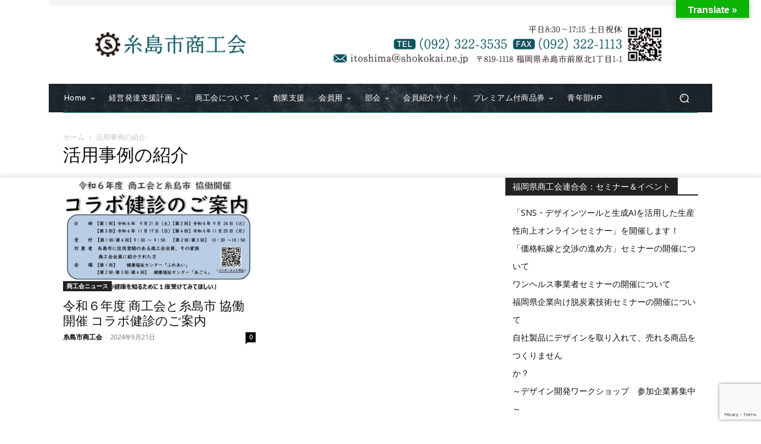

--- FILE ---
content_type: text/html; charset=utf-8
request_url: https://www.google.com/recaptcha/api2/anchor?ar=1&k=6LcbcboUAAAAAFMToBwmo_1H1p0wFCHReXPaHGbQ&co=aHR0cHM6Ly9pc2hva29rYWkubmV0OjQ0Mw..&hl=en&v=N67nZn4AqZkNcbeMu4prBgzg&size=invisible&anchor-ms=20000&execute-ms=30000&cb=tyn2k1t3zkod
body_size: 48558
content:
<!DOCTYPE HTML><html dir="ltr" lang="en"><head><meta http-equiv="Content-Type" content="text/html; charset=UTF-8">
<meta http-equiv="X-UA-Compatible" content="IE=edge">
<title>reCAPTCHA</title>
<style type="text/css">
/* cyrillic-ext */
@font-face {
  font-family: 'Roboto';
  font-style: normal;
  font-weight: 400;
  font-stretch: 100%;
  src: url(//fonts.gstatic.com/s/roboto/v48/KFO7CnqEu92Fr1ME7kSn66aGLdTylUAMa3GUBHMdazTgWw.woff2) format('woff2');
  unicode-range: U+0460-052F, U+1C80-1C8A, U+20B4, U+2DE0-2DFF, U+A640-A69F, U+FE2E-FE2F;
}
/* cyrillic */
@font-face {
  font-family: 'Roboto';
  font-style: normal;
  font-weight: 400;
  font-stretch: 100%;
  src: url(//fonts.gstatic.com/s/roboto/v48/KFO7CnqEu92Fr1ME7kSn66aGLdTylUAMa3iUBHMdazTgWw.woff2) format('woff2');
  unicode-range: U+0301, U+0400-045F, U+0490-0491, U+04B0-04B1, U+2116;
}
/* greek-ext */
@font-face {
  font-family: 'Roboto';
  font-style: normal;
  font-weight: 400;
  font-stretch: 100%;
  src: url(//fonts.gstatic.com/s/roboto/v48/KFO7CnqEu92Fr1ME7kSn66aGLdTylUAMa3CUBHMdazTgWw.woff2) format('woff2');
  unicode-range: U+1F00-1FFF;
}
/* greek */
@font-face {
  font-family: 'Roboto';
  font-style: normal;
  font-weight: 400;
  font-stretch: 100%;
  src: url(//fonts.gstatic.com/s/roboto/v48/KFO7CnqEu92Fr1ME7kSn66aGLdTylUAMa3-UBHMdazTgWw.woff2) format('woff2');
  unicode-range: U+0370-0377, U+037A-037F, U+0384-038A, U+038C, U+038E-03A1, U+03A3-03FF;
}
/* math */
@font-face {
  font-family: 'Roboto';
  font-style: normal;
  font-weight: 400;
  font-stretch: 100%;
  src: url(//fonts.gstatic.com/s/roboto/v48/KFO7CnqEu92Fr1ME7kSn66aGLdTylUAMawCUBHMdazTgWw.woff2) format('woff2');
  unicode-range: U+0302-0303, U+0305, U+0307-0308, U+0310, U+0312, U+0315, U+031A, U+0326-0327, U+032C, U+032F-0330, U+0332-0333, U+0338, U+033A, U+0346, U+034D, U+0391-03A1, U+03A3-03A9, U+03B1-03C9, U+03D1, U+03D5-03D6, U+03F0-03F1, U+03F4-03F5, U+2016-2017, U+2034-2038, U+203C, U+2040, U+2043, U+2047, U+2050, U+2057, U+205F, U+2070-2071, U+2074-208E, U+2090-209C, U+20D0-20DC, U+20E1, U+20E5-20EF, U+2100-2112, U+2114-2115, U+2117-2121, U+2123-214F, U+2190, U+2192, U+2194-21AE, U+21B0-21E5, U+21F1-21F2, U+21F4-2211, U+2213-2214, U+2216-22FF, U+2308-230B, U+2310, U+2319, U+231C-2321, U+2336-237A, U+237C, U+2395, U+239B-23B7, U+23D0, U+23DC-23E1, U+2474-2475, U+25AF, U+25B3, U+25B7, U+25BD, U+25C1, U+25CA, U+25CC, U+25FB, U+266D-266F, U+27C0-27FF, U+2900-2AFF, U+2B0E-2B11, U+2B30-2B4C, U+2BFE, U+3030, U+FF5B, U+FF5D, U+1D400-1D7FF, U+1EE00-1EEFF;
}
/* symbols */
@font-face {
  font-family: 'Roboto';
  font-style: normal;
  font-weight: 400;
  font-stretch: 100%;
  src: url(//fonts.gstatic.com/s/roboto/v48/KFO7CnqEu92Fr1ME7kSn66aGLdTylUAMaxKUBHMdazTgWw.woff2) format('woff2');
  unicode-range: U+0001-000C, U+000E-001F, U+007F-009F, U+20DD-20E0, U+20E2-20E4, U+2150-218F, U+2190, U+2192, U+2194-2199, U+21AF, U+21E6-21F0, U+21F3, U+2218-2219, U+2299, U+22C4-22C6, U+2300-243F, U+2440-244A, U+2460-24FF, U+25A0-27BF, U+2800-28FF, U+2921-2922, U+2981, U+29BF, U+29EB, U+2B00-2BFF, U+4DC0-4DFF, U+FFF9-FFFB, U+10140-1018E, U+10190-1019C, U+101A0, U+101D0-101FD, U+102E0-102FB, U+10E60-10E7E, U+1D2C0-1D2D3, U+1D2E0-1D37F, U+1F000-1F0FF, U+1F100-1F1AD, U+1F1E6-1F1FF, U+1F30D-1F30F, U+1F315, U+1F31C, U+1F31E, U+1F320-1F32C, U+1F336, U+1F378, U+1F37D, U+1F382, U+1F393-1F39F, U+1F3A7-1F3A8, U+1F3AC-1F3AF, U+1F3C2, U+1F3C4-1F3C6, U+1F3CA-1F3CE, U+1F3D4-1F3E0, U+1F3ED, U+1F3F1-1F3F3, U+1F3F5-1F3F7, U+1F408, U+1F415, U+1F41F, U+1F426, U+1F43F, U+1F441-1F442, U+1F444, U+1F446-1F449, U+1F44C-1F44E, U+1F453, U+1F46A, U+1F47D, U+1F4A3, U+1F4B0, U+1F4B3, U+1F4B9, U+1F4BB, U+1F4BF, U+1F4C8-1F4CB, U+1F4D6, U+1F4DA, U+1F4DF, U+1F4E3-1F4E6, U+1F4EA-1F4ED, U+1F4F7, U+1F4F9-1F4FB, U+1F4FD-1F4FE, U+1F503, U+1F507-1F50B, U+1F50D, U+1F512-1F513, U+1F53E-1F54A, U+1F54F-1F5FA, U+1F610, U+1F650-1F67F, U+1F687, U+1F68D, U+1F691, U+1F694, U+1F698, U+1F6AD, U+1F6B2, U+1F6B9-1F6BA, U+1F6BC, U+1F6C6-1F6CF, U+1F6D3-1F6D7, U+1F6E0-1F6EA, U+1F6F0-1F6F3, U+1F6F7-1F6FC, U+1F700-1F7FF, U+1F800-1F80B, U+1F810-1F847, U+1F850-1F859, U+1F860-1F887, U+1F890-1F8AD, U+1F8B0-1F8BB, U+1F8C0-1F8C1, U+1F900-1F90B, U+1F93B, U+1F946, U+1F984, U+1F996, U+1F9E9, U+1FA00-1FA6F, U+1FA70-1FA7C, U+1FA80-1FA89, U+1FA8F-1FAC6, U+1FACE-1FADC, U+1FADF-1FAE9, U+1FAF0-1FAF8, U+1FB00-1FBFF;
}
/* vietnamese */
@font-face {
  font-family: 'Roboto';
  font-style: normal;
  font-weight: 400;
  font-stretch: 100%;
  src: url(//fonts.gstatic.com/s/roboto/v48/KFO7CnqEu92Fr1ME7kSn66aGLdTylUAMa3OUBHMdazTgWw.woff2) format('woff2');
  unicode-range: U+0102-0103, U+0110-0111, U+0128-0129, U+0168-0169, U+01A0-01A1, U+01AF-01B0, U+0300-0301, U+0303-0304, U+0308-0309, U+0323, U+0329, U+1EA0-1EF9, U+20AB;
}
/* latin-ext */
@font-face {
  font-family: 'Roboto';
  font-style: normal;
  font-weight: 400;
  font-stretch: 100%;
  src: url(//fonts.gstatic.com/s/roboto/v48/KFO7CnqEu92Fr1ME7kSn66aGLdTylUAMa3KUBHMdazTgWw.woff2) format('woff2');
  unicode-range: U+0100-02BA, U+02BD-02C5, U+02C7-02CC, U+02CE-02D7, U+02DD-02FF, U+0304, U+0308, U+0329, U+1D00-1DBF, U+1E00-1E9F, U+1EF2-1EFF, U+2020, U+20A0-20AB, U+20AD-20C0, U+2113, U+2C60-2C7F, U+A720-A7FF;
}
/* latin */
@font-face {
  font-family: 'Roboto';
  font-style: normal;
  font-weight: 400;
  font-stretch: 100%;
  src: url(//fonts.gstatic.com/s/roboto/v48/KFO7CnqEu92Fr1ME7kSn66aGLdTylUAMa3yUBHMdazQ.woff2) format('woff2');
  unicode-range: U+0000-00FF, U+0131, U+0152-0153, U+02BB-02BC, U+02C6, U+02DA, U+02DC, U+0304, U+0308, U+0329, U+2000-206F, U+20AC, U+2122, U+2191, U+2193, U+2212, U+2215, U+FEFF, U+FFFD;
}
/* cyrillic-ext */
@font-face {
  font-family: 'Roboto';
  font-style: normal;
  font-weight: 500;
  font-stretch: 100%;
  src: url(//fonts.gstatic.com/s/roboto/v48/KFO7CnqEu92Fr1ME7kSn66aGLdTylUAMa3GUBHMdazTgWw.woff2) format('woff2');
  unicode-range: U+0460-052F, U+1C80-1C8A, U+20B4, U+2DE0-2DFF, U+A640-A69F, U+FE2E-FE2F;
}
/* cyrillic */
@font-face {
  font-family: 'Roboto';
  font-style: normal;
  font-weight: 500;
  font-stretch: 100%;
  src: url(//fonts.gstatic.com/s/roboto/v48/KFO7CnqEu92Fr1ME7kSn66aGLdTylUAMa3iUBHMdazTgWw.woff2) format('woff2');
  unicode-range: U+0301, U+0400-045F, U+0490-0491, U+04B0-04B1, U+2116;
}
/* greek-ext */
@font-face {
  font-family: 'Roboto';
  font-style: normal;
  font-weight: 500;
  font-stretch: 100%;
  src: url(//fonts.gstatic.com/s/roboto/v48/KFO7CnqEu92Fr1ME7kSn66aGLdTylUAMa3CUBHMdazTgWw.woff2) format('woff2');
  unicode-range: U+1F00-1FFF;
}
/* greek */
@font-face {
  font-family: 'Roboto';
  font-style: normal;
  font-weight: 500;
  font-stretch: 100%;
  src: url(//fonts.gstatic.com/s/roboto/v48/KFO7CnqEu92Fr1ME7kSn66aGLdTylUAMa3-UBHMdazTgWw.woff2) format('woff2');
  unicode-range: U+0370-0377, U+037A-037F, U+0384-038A, U+038C, U+038E-03A1, U+03A3-03FF;
}
/* math */
@font-face {
  font-family: 'Roboto';
  font-style: normal;
  font-weight: 500;
  font-stretch: 100%;
  src: url(//fonts.gstatic.com/s/roboto/v48/KFO7CnqEu92Fr1ME7kSn66aGLdTylUAMawCUBHMdazTgWw.woff2) format('woff2');
  unicode-range: U+0302-0303, U+0305, U+0307-0308, U+0310, U+0312, U+0315, U+031A, U+0326-0327, U+032C, U+032F-0330, U+0332-0333, U+0338, U+033A, U+0346, U+034D, U+0391-03A1, U+03A3-03A9, U+03B1-03C9, U+03D1, U+03D5-03D6, U+03F0-03F1, U+03F4-03F5, U+2016-2017, U+2034-2038, U+203C, U+2040, U+2043, U+2047, U+2050, U+2057, U+205F, U+2070-2071, U+2074-208E, U+2090-209C, U+20D0-20DC, U+20E1, U+20E5-20EF, U+2100-2112, U+2114-2115, U+2117-2121, U+2123-214F, U+2190, U+2192, U+2194-21AE, U+21B0-21E5, U+21F1-21F2, U+21F4-2211, U+2213-2214, U+2216-22FF, U+2308-230B, U+2310, U+2319, U+231C-2321, U+2336-237A, U+237C, U+2395, U+239B-23B7, U+23D0, U+23DC-23E1, U+2474-2475, U+25AF, U+25B3, U+25B7, U+25BD, U+25C1, U+25CA, U+25CC, U+25FB, U+266D-266F, U+27C0-27FF, U+2900-2AFF, U+2B0E-2B11, U+2B30-2B4C, U+2BFE, U+3030, U+FF5B, U+FF5D, U+1D400-1D7FF, U+1EE00-1EEFF;
}
/* symbols */
@font-face {
  font-family: 'Roboto';
  font-style: normal;
  font-weight: 500;
  font-stretch: 100%;
  src: url(//fonts.gstatic.com/s/roboto/v48/KFO7CnqEu92Fr1ME7kSn66aGLdTylUAMaxKUBHMdazTgWw.woff2) format('woff2');
  unicode-range: U+0001-000C, U+000E-001F, U+007F-009F, U+20DD-20E0, U+20E2-20E4, U+2150-218F, U+2190, U+2192, U+2194-2199, U+21AF, U+21E6-21F0, U+21F3, U+2218-2219, U+2299, U+22C4-22C6, U+2300-243F, U+2440-244A, U+2460-24FF, U+25A0-27BF, U+2800-28FF, U+2921-2922, U+2981, U+29BF, U+29EB, U+2B00-2BFF, U+4DC0-4DFF, U+FFF9-FFFB, U+10140-1018E, U+10190-1019C, U+101A0, U+101D0-101FD, U+102E0-102FB, U+10E60-10E7E, U+1D2C0-1D2D3, U+1D2E0-1D37F, U+1F000-1F0FF, U+1F100-1F1AD, U+1F1E6-1F1FF, U+1F30D-1F30F, U+1F315, U+1F31C, U+1F31E, U+1F320-1F32C, U+1F336, U+1F378, U+1F37D, U+1F382, U+1F393-1F39F, U+1F3A7-1F3A8, U+1F3AC-1F3AF, U+1F3C2, U+1F3C4-1F3C6, U+1F3CA-1F3CE, U+1F3D4-1F3E0, U+1F3ED, U+1F3F1-1F3F3, U+1F3F5-1F3F7, U+1F408, U+1F415, U+1F41F, U+1F426, U+1F43F, U+1F441-1F442, U+1F444, U+1F446-1F449, U+1F44C-1F44E, U+1F453, U+1F46A, U+1F47D, U+1F4A3, U+1F4B0, U+1F4B3, U+1F4B9, U+1F4BB, U+1F4BF, U+1F4C8-1F4CB, U+1F4D6, U+1F4DA, U+1F4DF, U+1F4E3-1F4E6, U+1F4EA-1F4ED, U+1F4F7, U+1F4F9-1F4FB, U+1F4FD-1F4FE, U+1F503, U+1F507-1F50B, U+1F50D, U+1F512-1F513, U+1F53E-1F54A, U+1F54F-1F5FA, U+1F610, U+1F650-1F67F, U+1F687, U+1F68D, U+1F691, U+1F694, U+1F698, U+1F6AD, U+1F6B2, U+1F6B9-1F6BA, U+1F6BC, U+1F6C6-1F6CF, U+1F6D3-1F6D7, U+1F6E0-1F6EA, U+1F6F0-1F6F3, U+1F6F7-1F6FC, U+1F700-1F7FF, U+1F800-1F80B, U+1F810-1F847, U+1F850-1F859, U+1F860-1F887, U+1F890-1F8AD, U+1F8B0-1F8BB, U+1F8C0-1F8C1, U+1F900-1F90B, U+1F93B, U+1F946, U+1F984, U+1F996, U+1F9E9, U+1FA00-1FA6F, U+1FA70-1FA7C, U+1FA80-1FA89, U+1FA8F-1FAC6, U+1FACE-1FADC, U+1FADF-1FAE9, U+1FAF0-1FAF8, U+1FB00-1FBFF;
}
/* vietnamese */
@font-face {
  font-family: 'Roboto';
  font-style: normal;
  font-weight: 500;
  font-stretch: 100%;
  src: url(//fonts.gstatic.com/s/roboto/v48/KFO7CnqEu92Fr1ME7kSn66aGLdTylUAMa3OUBHMdazTgWw.woff2) format('woff2');
  unicode-range: U+0102-0103, U+0110-0111, U+0128-0129, U+0168-0169, U+01A0-01A1, U+01AF-01B0, U+0300-0301, U+0303-0304, U+0308-0309, U+0323, U+0329, U+1EA0-1EF9, U+20AB;
}
/* latin-ext */
@font-face {
  font-family: 'Roboto';
  font-style: normal;
  font-weight: 500;
  font-stretch: 100%;
  src: url(//fonts.gstatic.com/s/roboto/v48/KFO7CnqEu92Fr1ME7kSn66aGLdTylUAMa3KUBHMdazTgWw.woff2) format('woff2');
  unicode-range: U+0100-02BA, U+02BD-02C5, U+02C7-02CC, U+02CE-02D7, U+02DD-02FF, U+0304, U+0308, U+0329, U+1D00-1DBF, U+1E00-1E9F, U+1EF2-1EFF, U+2020, U+20A0-20AB, U+20AD-20C0, U+2113, U+2C60-2C7F, U+A720-A7FF;
}
/* latin */
@font-face {
  font-family: 'Roboto';
  font-style: normal;
  font-weight: 500;
  font-stretch: 100%;
  src: url(//fonts.gstatic.com/s/roboto/v48/KFO7CnqEu92Fr1ME7kSn66aGLdTylUAMa3yUBHMdazQ.woff2) format('woff2');
  unicode-range: U+0000-00FF, U+0131, U+0152-0153, U+02BB-02BC, U+02C6, U+02DA, U+02DC, U+0304, U+0308, U+0329, U+2000-206F, U+20AC, U+2122, U+2191, U+2193, U+2212, U+2215, U+FEFF, U+FFFD;
}
/* cyrillic-ext */
@font-face {
  font-family: 'Roboto';
  font-style: normal;
  font-weight: 900;
  font-stretch: 100%;
  src: url(//fonts.gstatic.com/s/roboto/v48/KFO7CnqEu92Fr1ME7kSn66aGLdTylUAMa3GUBHMdazTgWw.woff2) format('woff2');
  unicode-range: U+0460-052F, U+1C80-1C8A, U+20B4, U+2DE0-2DFF, U+A640-A69F, U+FE2E-FE2F;
}
/* cyrillic */
@font-face {
  font-family: 'Roboto';
  font-style: normal;
  font-weight: 900;
  font-stretch: 100%;
  src: url(//fonts.gstatic.com/s/roboto/v48/KFO7CnqEu92Fr1ME7kSn66aGLdTylUAMa3iUBHMdazTgWw.woff2) format('woff2');
  unicode-range: U+0301, U+0400-045F, U+0490-0491, U+04B0-04B1, U+2116;
}
/* greek-ext */
@font-face {
  font-family: 'Roboto';
  font-style: normal;
  font-weight: 900;
  font-stretch: 100%;
  src: url(//fonts.gstatic.com/s/roboto/v48/KFO7CnqEu92Fr1ME7kSn66aGLdTylUAMa3CUBHMdazTgWw.woff2) format('woff2');
  unicode-range: U+1F00-1FFF;
}
/* greek */
@font-face {
  font-family: 'Roboto';
  font-style: normal;
  font-weight: 900;
  font-stretch: 100%;
  src: url(//fonts.gstatic.com/s/roboto/v48/KFO7CnqEu92Fr1ME7kSn66aGLdTylUAMa3-UBHMdazTgWw.woff2) format('woff2');
  unicode-range: U+0370-0377, U+037A-037F, U+0384-038A, U+038C, U+038E-03A1, U+03A3-03FF;
}
/* math */
@font-face {
  font-family: 'Roboto';
  font-style: normal;
  font-weight: 900;
  font-stretch: 100%;
  src: url(//fonts.gstatic.com/s/roboto/v48/KFO7CnqEu92Fr1ME7kSn66aGLdTylUAMawCUBHMdazTgWw.woff2) format('woff2');
  unicode-range: U+0302-0303, U+0305, U+0307-0308, U+0310, U+0312, U+0315, U+031A, U+0326-0327, U+032C, U+032F-0330, U+0332-0333, U+0338, U+033A, U+0346, U+034D, U+0391-03A1, U+03A3-03A9, U+03B1-03C9, U+03D1, U+03D5-03D6, U+03F0-03F1, U+03F4-03F5, U+2016-2017, U+2034-2038, U+203C, U+2040, U+2043, U+2047, U+2050, U+2057, U+205F, U+2070-2071, U+2074-208E, U+2090-209C, U+20D0-20DC, U+20E1, U+20E5-20EF, U+2100-2112, U+2114-2115, U+2117-2121, U+2123-214F, U+2190, U+2192, U+2194-21AE, U+21B0-21E5, U+21F1-21F2, U+21F4-2211, U+2213-2214, U+2216-22FF, U+2308-230B, U+2310, U+2319, U+231C-2321, U+2336-237A, U+237C, U+2395, U+239B-23B7, U+23D0, U+23DC-23E1, U+2474-2475, U+25AF, U+25B3, U+25B7, U+25BD, U+25C1, U+25CA, U+25CC, U+25FB, U+266D-266F, U+27C0-27FF, U+2900-2AFF, U+2B0E-2B11, U+2B30-2B4C, U+2BFE, U+3030, U+FF5B, U+FF5D, U+1D400-1D7FF, U+1EE00-1EEFF;
}
/* symbols */
@font-face {
  font-family: 'Roboto';
  font-style: normal;
  font-weight: 900;
  font-stretch: 100%;
  src: url(//fonts.gstatic.com/s/roboto/v48/KFO7CnqEu92Fr1ME7kSn66aGLdTylUAMaxKUBHMdazTgWw.woff2) format('woff2');
  unicode-range: U+0001-000C, U+000E-001F, U+007F-009F, U+20DD-20E0, U+20E2-20E4, U+2150-218F, U+2190, U+2192, U+2194-2199, U+21AF, U+21E6-21F0, U+21F3, U+2218-2219, U+2299, U+22C4-22C6, U+2300-243F, U+2440-244A, U+2460-24FF, U+25A0-27BF, U+2800-28FF, U+2921-2922, U+2981, U+29BF, U+29EB, U+2B00-2BFF, U+4DC0-4DFF, U+FFF9-FFFB, U+10140-1018E, U+10190-1019C, U+101A0, U+101D0-101FD, U+102E0-102FB, U+10E60-10E7E, U+1D2C0-1D2D3, U+1D2E0-1D37F, U+1F000-1F0FF, U+1F100-1F1AD, U+1F1E6-1F1FF, U+1F30D-1F30F, U+1F315, U+1F31C, U+1F31E, U+1F320-1F32C, U+1F336, U+1F378, U+1F37D, U+1F382, U+1F393-1F39F, U+1F3A7-1F3A8, U+1F3AC-1F3AF, U+1F3C2, U+1F3C4-1F3C6, U+1F3CA-1F3CE, U+1F3D4-1F3E0, U+1F3ED, U+1F3F1-1F3F3, U+1F3F5-1F3F7, U+1F408, U+1F415, U+1F41F, U+1F426, U+1F43F, U+1F441-1F442, U+1F444, U+1F446-1F449, U+1F44C-1F44E, U+1F453, U+1F46A, U+1F47D, U+1F4A3, U+1F4B0, U+1F4B3, U+1F4B9, U+1F4BB, U+1F4BF, U+1F4C8-1F4CB, U+1F4D6, U+1F4DA, U+1F4DF, U+1F4E3-1F4E6, U+1F4EA-1F4ED, U+1F4F7, U+1F4F9-1F4FB, U+1F4FD-1F4FE, U+1F503, U+1F507-1F50B, U+1F50D, U+1F512-1F513, U+1F53E-1F54A, U+1F54F-1F5FA, U+1F610, U+1F650-1F67F, U+1F687, U+1F68D, U+1F691, U+1F694, U+1F698, U+1F6AD, U+1F6B2, U+1F6B9-1F6BA, U+1F6BC, U+1F6C6-1F6CF, U+1F6D3-1F6D7, U+1F6E0-1F6EA, U+1F6F0-1F6F3, U+1F6F7-1F6FC, U+1F700-1F7FF, U+1F800-1F80B, U+1F810-1F847, U+1F850-1F859, U+1F860-1F887, U+1F890-1F8AD, U+1F8B0-1F8BB, U+1F8C0-1F8C1, U+1F900-1F90B, U+1F93B, U+1F946, U+1F984, U+1F996, U+1F9E9, U+1FA00-1FA6F, U+1FA70-1FA7C, U+1FA80-1FA89, U+1FA8F-1FAC6, U+1FACE-1FADC, U+1FADF-1FAE9, U+1FAF0-1FAF8, U+1FB00-1FBFF;
}
/* vietnamese */
@font-face {
  font-family: 'Roboto';
  font-style: normal;
  font-weight: 900;
  font-stretch: 100%;
  src: url(//fonts.gstatic.com/s/roboto/v48/KFO7CnqEu92Fr1ME7kSn66aGLdTylUAMa3OUBHMdazTgWw.woff2) format('woff2');
  unicode-range: U+0102-0103, U+0110-0111, U+0128-0129, U+0168-0169, U+01A0-01A1, U+01AF-01B0, U+0300-0301, U+0303-0304, U+0308-0309, U+0323, U+0329, U+1EA0-1EF9, U+20AB;
}
/* latin-ext */
@font-face {
  font-family: 'Roboto';
  font-style: normal;
  font-weight: 900;
  font-stretch: 100%;
  src: url(//fonts.gstatic.com/s/roboto/v48/KFO7CnqEu92Fr1ME7kSn66aGLdTylUAMa3KUBHMdazTgWw.woff2) format('woff2');
  unicode-range: U+0100-02BA, U+02BD-02C5, U+02C7-02CC, U+02CE-02D7, U+02DD-02FF, U+0304, U+0308, U+0329, U+1D00-1DBF, U+1E00-1E9F, U+1EF2-1EFF, U+2020, U+20A0-20AB, U+20AD-20C0, U+2113, U+2C60-2C7F, U+A720-A7FF;
}
/* latin */
@font-face {
  font-family: 'Roboto';
  font-style: normal;
  font-weight: 900;
  font-stretch: 100%;
  src: url(//fonts.gstatic.com/s/roboto/v48/KFO7CnqEu92Fr1ME7kSn66aGLdTylUAMa3yUBHMdazQ.woff2) format('woff2');
  unicode-range: U+0000-00FF, U+0131, U+0152-0153, U+02BB-02BC, U+02C6, U+02DA, U+02DC, U+0304, U+0308, U+0329, U+2000-206F, U+20AC, U+2122, U+2191, U+2193, U+2212, U+2215, U+FEFF, U+FFFD;
}

</style>
<link rel="stylesheet" type="text/css" href="https://www.gstatic.com/recaptcha/releases/N67nZn4AqZkNcbeMu4prBgzg/styles__ltr.css">
<script nonce="LSC2Hf82lH8GLboi2fzxOw" type="text/javascript">window['__recaptcha_api'] = 'https://www.google.com/recaptcha/api2/';</script>
<script type="text/javascript" src="https://www.gstatic.com/recaptcha/releases/N67nZn4AqZkNcbeMu4prBgzg/recaptcha__en.js" nonce="LSC2Hf82lH8GLboi2fzxOw">
      
    </script></head>
<body><div id="rc-anchor-alert" class="rc-anchor-alert"></div>
<input type="hidden" id="recaptcha-token" value="[base64]">
<script type="text/javascript" nonce="LSC2Hf82lH8GLboi2fzxOw">
      recaptcha.anchor.Main.init("[\x22ainput\x22,[\x22bgdata\x22,\x22\x22,\[base64]/[base64]/[base64]/[base64]/[base64]/UltsKytdPUU6KEU8MjA0OD9SW2wrK109RT4+NnwxOTI6KChFJjY0NTEyKT09NTUyOTYmJk0rMTxjLmxlbmd0aCYmKGMuY2hhckNvZGVBdChNKzEpJjY0NTEyKT09NTYzMjA/[base64]/[base64]/[base64]/[base64]/[base64]/[base64]/[base64]\x22,\[base64]\\u003d\x22,\[base64]/[base64]/ChsKjTMOrwr/DqkVwA8KGw4rCvsOuUAzDqMOqUMOTw5zDjMK4A8OgSsOSwo/DkW0Pw6sewqnDrmttTsKRQxJ0w7zCiwfCucOHQMO/XcOvw7fCt8OLRMKRwo/DnMOnwoVdZkMDwpPCisK7w49KfsOWScKDwolXScK1wqFaw6jCqcOwc8O2w57DsMKzLkTDmg/DnsKew7jCvcKLQUtwBMOGRsOrwqQOwpQwLUMkBApywqzCh13CkcK5cSjDo0vClH4yVHXDnj4FC8KQWMOFEEHCt0vDsMKYwo9lwrMGFATCtsK+w7ADDFjCphLDuEpTJMO/w7/[base64]/T8OVC0LCq8Oqwp01MMKiMz4gw5/[base64]/ChcOrcQ/CgRVaw4fDuMOLwoDCu8KLbiPDj3LDqcOcwpIzZi7CscOzwrDCk8KSOsKTw7MZOEbDukVBBz/DlsOBFxjDpkPDuDJswo1FbA/Dp38Dw6LDmDF9woLCrsOzw4bClDjDnsKTw6FlwprDjsOZw4c8w5dpwpPDmhfCkcOMP1YlacKKCFEIG8OTwrzCo8OZw5PDmsKvw4LCgsO+Qm7DpMKbwprDtcOsGmguw5lYGwhAIsOCMsOYGMKWwrJMw7A/[base64]/[base64]/DsEs2w7lsw4FHwo3CqWUrK3JHwqt3w4rCk8K6RUYCdsOQw74WMUZiwoV6w7AlD3oYworCiEDDgXA8ccOUZS/CvMOTJHBXFH/DhcO/wonCuQgCeMO0w5rCghtoJ3zDiSzDjUgLwp9NLMK3w6rCqcK+Lxoiw6nChifCiDBawp8Nw43CnF48WDsNwrrCs8KWJMKuHRHCtXjDqMKkwoLDimhtWcKeQFbDtCjCnMOfwoFqaR/CvcK9bTI7LSHDscO7wq83w6fDmcOlw4fCk8O/wo/CtQXCo2sLBndNw7jCjcOvKxjDpcOSwqdIwrXDocKUwq/[base64]/Cm8OWw5jCjSXDsld/csOPOX3DvlTCtcKJw75AcsKuVTcARMKdw5XCkQfDg8K8K8KHw6LCrMK+wq0fcAnCrUzDoSg/w4p7wrzDncKmw47CtcKsw7bDoSZoEsKoYxchbkjCunIuwrfCpk3ClAjDmMKjwpQ3wpo2HMKdJ8OmRsKswqp/UjjDuMKSw6dtasOvXxTClMK3wr/DkcOucTLCgSJRKsKLwrrCqU3Cqi/CtCPCnMOaEMONw5VlesOZSgxeEsOqw7PDkcKgwqJ1S1PDscOAw5DChUDDoRzDolkXfcOUfcOAwpLCmsOFwp/DkA/[base64]/[base64]/w4TCkz/CgzfDqEpkYwzDnynCkhXCnMOmM8KAW1U9CWnCgcOKHVzDssOIw5PDucOXIG0ZwpfDiBDDrcKEw61Nw4RpA8KvEsOidcK/PizDr27CvMOtZnFhw6xXwrZ0wp/Dr2M5YEEcEsOswqthQSHDh8K8XMKnFcKzw7BCw4vDkGnCnFvCqQXDhsKHAcKjGFJLIy5YVcK6DsOkB8OiZFkHw7LDtWnDq8O8TcOVwpHCkMOFwo9ISsKJwqjCuy7CisKOwqDCsglVwo5dw7XCg8KCw73Ck3/Dtzs7w6TCp8KewoEKwofCtSJPwrHClHx3M8OuLsOxw7FFw59Tw7rCsMO/NQFcw5JRw57CrXrCgFbDpVDDhV8fw4JwTsOFWH3DrBIeP15QR8OOwrLCnxdnw6PDisOgw7TDqABFJ3kJw6XDsGjDjls/[base64]/Do8KMTsKmwrDDqyTDrxnCiwM0w5PCkSbDphrDp8KPfVY+wojDvhrDiinCscKtS24xXcOow7ltDkjDt8KUw6DCv8KYU8OUwoYoQj49RyzCvTPCucOJEMKJaXHCs3NcbcK5wo1lw4p/wrvCosOHwqbCgMK7R8OaPTLDg8OYw4rCvV18w6hrWMKawqJhVcO6LnXDp1TCv3YADsK4f3fDpMKywpTCvjXDuwfCtsKuQHRxwpTCh3zDm1/Cr2N1LMKQG8KqDUXDpcKswrDDosOgVQ7CmU0WIMOUM8OpwrFyw7zCscO3HsKfwrPCvwPCsljClEVLfsKPTwsGw47CmlNYdcKlwr7Dj13Dmxo+wpVuwpsjAWLCkm7DghLDqA3DngHDlhnDscOgwpUcw6hZwobCgkhswphxwqjCmn/[base64]/CoV46wph5w6RUHMKXCHN7RC9ew5l7wr/DkCMAS8KeHsKoKMOtw6nCm8KKHzzCmcKpK8K2P8Kfwoc9w51twrzCjsOzw5xRwqDDoMONwpVywqfCsE/Clghdw4cewqcEw4/CkxRyfcK5w4/DpcO2el4nQMKtw5Ukw7vCi1ljwpnDh8Ovwr3Cg8KZwqvCjcKOPcKGwoxFwrgjwoN4w5nCsy4Ow4jCrlnDqBHDv0hfQcOGw4oew6g9CMOewq7CocKfXRHDpjkyX17CqcOXFsKRwoPDsT7CmHoOJMKhw51bw5xsDCs/w6/[base64]/Di8OTbxxiDmgNw7xEAj3Dn8KcAsOswp7CvFTDisKDwrzDgcKXwrLDtgTCgcOuekHDmsKfwoLDlcK8w5LDicODNi/CrlHDi8Osw6XCvMOTBcKww43DqGI6IRg+dsOOdglWJcOuBcORLkJpwr7CqcOkSsKtfkJuwpjDoxUIwogdGMOvwpvCqnMJw4UIEcKJw5nCrMOBwpbCqsK1C8KaeS5MSwPDpsO1w4I6woFvaHdww6TDtljDsMKrw5XCj8Oqwr/CpMO5wpYNasOfYxvCu2DDmcOFwppOG8KnP2rChCvCgMO7w5XDjsKPcxjCiMKpNyXCo3wrCsOSwovDjcOQw44oFxRbZmvCmcKdw7sSfsKmPAnDqMK6MUHCjsO0w7NEFsKFEcKORsKDPMKzwplCw4rCkF4BwoNjw77DmhpiwoTCsHg/wqvDqV9mJ8OTwqpQw4nDl3LCum9MwrzCicORwq3CvsOdwqUHADd+AVrDsx1/b8KXW0DDrcKbewl2fsOEwro/[base64]/DmVdPZRsYKRtmwqXDixBYUgp6TcO7w60Mw7PDlsOPR8ORw6JfAMKtTcK+dngtw5zDnyfCqcK6wrrCnSrDqwrCsW1IPRxwfjRsCsKSw6dDw4xQKWBSw6LCrxwcw6vDmEM0woYFehXCgEQDwp7CqcKVw79dTk/[base64]/ZTvDkULDucOgwpTDpQDDl1rCqMOzwqlpOBHCl2ozwq5cw4d7w5xbLcOTCFx5w7/Cn8Krw7zCsCfDkVjChnjCrULCpxxze8OVAVdgDMKuwobDtw0Vw6zDvQjDhcONBsKNL0fDtcOnw7nCsynDoUUFw7zCs1pTTklWwoRnEsO1OMKqw6nCnT/[base64]/wqfClcORwo8cGxLCrncVw7fCgMKFWwFgw7xdw5h9w7bCk8KJw6/DqsORYi9BwrkxwqQcaSfCj8Kaw4Uywo1Nwrd9SxzCsMK6NSIfODbCqsK3AcOmwrLDoMO6ccKew6Y2P8OkwohLwrnDvsOpdD5JwoEFwoJzwqMMwrjDsMK4YMOlwoVCKlPCojY/wpMwSRZZwqoPw7bCt8OFwqjCk8ODw6QFwrB1KnPDnsOTwpfDuGrCt8O9TMKowrjCkMKxCMOKMcOqQnfDjMKxbynDksKvHsOzUEnCkcOwQsOEw5t1XsKcw7rCqFZDwrcgZjYdwofDnnzDk8ODwqjDhcKBCCRyw7vDjsOdwqbCo2HCmChawq8uTMOibsKPwo/CusKswoHCowDClMOjb8K+AcKUwobDvmVIQWRwR8KmccKdD8KNw7rCmMO1w6ktw7xKw4/CulQKwqvCgxjCln/Cuh3CoF4hwqDDosKyL8OHwqVjN0Q+wrXCtsKnJXnCkTNDwpUNwrRMGMKzZBATTMKzaVzDiB19wokNwo7DhcOac8KYZMO8wo5fw47ChcOnT8KrasKuacK7Fno5wrrCj8K7KgnCnU3Dp8KbcwYAfBYkXgnCmsOOKMOlw55aCMK/wp5HGF/Cii3CsXjDn37CscO3CBTDssOdAMKOw68Da8KIfSPCmMK5axEfRMO/MCpmwpdxWMKhVxPDuMOMw67CoCVjfsKRfUhgwpArw7PDkMOTUMKnRsOdw4NZwpHDiMKqw6TDvHQtAMOwwoFPwr/DsnwPw4LDjwzCq8KEwpshwqfDmhbCrCBhw55tVcKtw7XCiWjDk8KiwrLDmsOZw61PNsOAwpBjDsK4UsO2T8KEwr7Dlytlw6F2dUAsEU4SZwjDtsOgAQfDrsO0S8K4w4bCnw/[base64]/Dg17Du8OcXCtBwrhUYVcZw77DncO4w7N8wqw4w7tcwrjDrUgbclfDkXsPasOOKcK5wrvCvTbCkQvCjRwNaMKmwptbABDClMO6wrjDmjPCm8OIwpTDnEdWXQPChxfCgcKxwp9Mw6fCl11XwrzDqmcvw6XDlWo1bsKpTcO0fcOFwo5qwq7DnsOoM2LDuhjDkirCiWPDs1/DvzzCugnDrMKKHsKXZMKZHsKfBVvClWN0wpXComxsGkUDaijClHjCpjPChMK9anBHwpRzw61dw7fCpsO9UkEww5zDuMK4w7jDpMKLwqzDtcObXlvDhDgxFcKbwrfDoElPwp5nbWfCijdzw6TCs8KNfz/[base64]/CtsOGw598Txxqw6HDv8KYdMOFwoVdwrXCicKww6HDv8KOJsOYw6fClFoTw5glWBERw503R8OyeCFOwrkyw77CqXkewqfCosKkIXJ9QV7CiyDCscOqwo/DjsKywrlNGlJnwqbDhQ/[base64]/CpsKJw7Mmw49dKjDDhcKcesKzRHcLwo0MHGPCkMKJwoXDi8OLYl7DggzCusKpUsK/DcKXw4rCuMK/C2xmwp/[base64]/QXQFwrXDsl1owqDDjcKiw6jDvsOdWFbCgADCtQ3DvUZTIcO/CTc7wovCisOEUMOCA1JTUcKdw49Jw4vDo8OhK8OzWUzCn07CucK6asOwR8K8woVNwqXCkG45TMKSwrEPwrlsw5VHw6JMwqlNwrHDrMO2fH7DsApnfSXCllrCoTAyfQ4Uwo4Lw4bDlsObwpQGDsKyLA1VY8O7CsKuCcK7wpREw4pkacOrXVh/[base64]/HDFbwo7DsU/DoXkCUsO8aHPDrsKlJ0zCqMKJN8OrwpBAAlrCoSJzdWfDv25vwpNRwpnDvkhSw4sdBMKiUFMqMsOIw45SwoNcTDR/[base64]/[base64]/woxeHsOvwpUCesOaw4pEw4kAADY4w5XDksOjwrLCu8KFecOxw5ULwobDpcOww6l+woMDwqDDjlMSSC7DgMKcVMKcw4Rba8O7f8KdWxnDssOCCEkHwqXCnMKyZsKiCWrDgR/[base64]/ClcOHZxrDnC15w7LCmFzCqnBXJxPCuRI0RjwMKMKTw6jDnijDtcOOWWYjwr9nwoDCikADHcOcIzrDuyc5w5TCtXE8b8OLw4PCvQFRVhPCiMKcShE4fxvCnFVew7cKw5NuTFBGw6MUKcO8dcK/FQEwKgZ+w6LDvcKXSUTCoggaUjbCgWBgEcKcF8OEw6tuXQBxw6MCw4XCm2bCqcKkwrZSRU/DucKva1rCuAUgw7t2GT5vKwFewq/[base64]/fhzCmGYnwq8uRcK3WU9Cw6ErwqEowrHDvxPCiRZ8w4DDr8Kxw7hkc8OqwrTDnsKzwpbDtwTCrQpxfSbCoMOASFopwrd5wp1ew7/DjQxaJsK7Y1Y4PnLCiMKLwqrDsklCwr82KAIMDCJ7w5cKVTQGw4kLw60uY0Ecw7HDhsO/w6zChsKjw5ZzUsOyw7jCqcK/K0DDh2PCl8KXA8OSccKWw5vDl8KJBV1zQgzCnW4QOsOYW8KkM24LWk4QwpRow7jCksKSfWUTHcKww7fDtcOqKMKnwp/DrMK0R1zCk0Ijw6g7AVRJw6N+w6HDqsO5DsKgWgIpaMK8w44afV9mVXvDr8OFw4wSwpPDlQrDnFoULGghwoxtwobDl8OTwogbwrDCty/CjsO3HsOmw7XCi8OhXxHDoCLDosO1wpAKbQ4pw4kgwr9pw5nCulDDigIpDMOlcRFwwqrCsD/ChcOwDsKmCsOHRMK8w4rCqsKhw75jCDhww5LDjsO9w6nDjsKuw7kuZ8KYf8O0w5lDwq7DnVfChMKbw5LCoF3Dj1N3OyzDtsKSwowCw4bDnGbCj8OtfcKVO8KGw7/Cq8OBw6d9wpbCtAnDq8KQwqHCnTPDgsK5O8OxJsOJSRPCp8ObZsOvZXBNw7BLw7vCjg7DisOQwrcTwrcMQi5sw63Dm8Krw7nDvsOEwrfDqMKpw5RlwphnN8KiZMOrw5XDr8Kyw7vDp8OXwpIdw6PCngsLQzIwBcOYw6g/[base64]/wpTDlThlw6nChsKkw6k0JsOTMMOdGcOyDyJNT8O9w6XCgQsjYsOKeHUtRyvCjmvDhcKUHmlxw43CsmFSwpBNFBTDowVEwpnCvgDCnHAQREZqw5TCg1w+YsO+wr8Gwr7DuiAtw4/CriJJM8Oqc8KTE8OwMcOQcW3CsTRvw6nDhAnDmi82GMOOw7pUw4/Cp8OdBMOhKyPCrMOybsOEDcKBw6fCscOyERhAYMOxw6DCs2XCsHsMwp1sQcKywpjCmsO9HAsjTsObw6HDlWwRX8Oww7fCpFPDrsOZw55nJSVEwqfDs2rCvMOQw7F8wovDucK3wrrDjUYDfGnCnMKhJ8KIwp/CssKNwo4aw6nDtsKfH3XDmMKtVjjCs8KPcmvCiTjChcO/dxHDrCHDucOKw5BZLMOOWsKfAcO1BAbDmsOxTMOsPMOEWsK3wp/[base64]/[base64]/[base64]/[base64]/wrIpw7fDmU/DgV/DvMKew6DCvn/DscKpwpzCj8Oywr0bw7LCsV0SDHZlw7pRR8KHP8KhPsOow6Nwen7CtnvDgw7DssKrHE/Ds8Onwr3CqSBEw7jCscO2HizCm3p7SMKBf0XDvngMAHpjdsOpH2VkYXXCmRTDoEXDr8OQw7bCs8OaO8OZbFPCssKdeFALOcOCw7cqEz3DlSdnMsKbwqTCkcK9W8KLwqXCvE/Cp8Oyw7Y9w5PDhznDjcO3w690wrkNw4XDo8KCGsOKw6hhwrTCln7DshhAw6DDnQbCnAvDosOYKMOePcOoQkJswrxQwqYwwo7DlClgdC4Fw6tobsKVcWUIwo/CnGIfBG/Dr8OMccOFw4hjwqnChMK2V8O3w6jCqsKnRw7Dl8OSUcOqw7nDuF93wo8Sw7rDr8K1enIlwprCpxkow5vDoWzCpWM9WGzDvcK/w6jCtWpKwpLDv8OKLGVrwrHDrWgww6/Cpw48wqLCgcKGWsOGwpZTw5k0RMONG0rDucKYBcKvYijDriB7MUYqMnLDo1Y/JnfDrMOYLFE8woYbwrgRCWgyGcOLwqfCqFTClMOaYR7CkcKnK3sdwqhIwr5IV8K2cMKiwrQewoTCscOow5YHwr93wrAvRjnDgXzCnsKjdU1rw5zDvzHCnsK/[base64]/[base64]/Cr0Ujw6vCrzfDncOYCMOZSMK7wo3DoB7Dp8OKHMOOfEhjwozDqEbChcKmwpTDiMKjYsKQwq3DmyYZH8KZw77Cp8KYW8KNwqfCnsOvHsOTwrxqw6UkdWk0AMOiXMKsw4Z+wokgw4N7R0YSPW7DpEPDs8K3wowZw5EhwrjDv0d/KlDCsXw0YsODG1E3Q8KwZsOXwoXCscONwqbDqHE7FcOKwobDq8Kwf1LCnSguwp/DuMOSOcKxG0l9w77DsiMgeDUfw7oNwqIcPMO6IcKZBBzDtMKfclzDmsOSDlzDsMOmNip/NjZdfMKtwpYmC3NswqxWCBzCpVg0CgUcU1kzSjnDpcO+woTCncONUMKmAGHCmmvDkMK/W8KhwpjDgTwgBioLw7vDncOMdGPDscKlwqZzCcOcw5QRwpTCiQ/CiMOiRgtMLHY2TcKKZ0wMw4rChg/Dg17CuULCsMKYw4TDgHl2Uk4fwr/[base64]/[base64]/QcKLQCYBIWIUwrrDkHLCmgJRSzwGw4rCjR53w6XDlVVTw6PDtgvDnMKhBMK8Ln4UwobCjMKRwrLDrMONw6fDhsOCwr/Dm8OFwrTDjFfDlU8PwpNnwpTDghrDqcKUCH8RYy83w4I/NFpZwq0KfcOjOEULUwbCjMOCw5DDpsKYw7hYw7Rkw59eUHrDo0DCnMK/[base64]/wrpJEB3DrcKaw4XDm3nCv8KHwoTCn8OVLGAoc8OLN1PCh8OUw7dCK8KPwoAWwpE2w7fDrcKfEmnCt8OBTyYKXMOiw6Rqe25rH37Cv17DgVdUwoRpwqZZDio/[base64]/DhcKmwpxpw4vDoMK9UcOFwrzDt101wpvDtMOKw6tFezdrwprCvMK3eTU+cUjDg8KRw4zDo0siNcK9w6zDj8OewprCk8KVP1vDvUbDisO9HcKvw71ENRY/[base64]/VcORQsOeKVwlBkjDgMOmRMOJw7XCjTfDqmMCcXDDsGEbY1Rtw6rDtSHCkjrDnFrCm8O7wrjDlsOxHsOxIMO+wrhpQW5wRcKYw5fChMKvTcO+cHN0LsOXw75Hw7TDn19Awp/[base64]/DpMKew4dnwpRowqEFKMKxSMKNwr7DncKKwq1kH8KBw7oTwp7CvMK2F8OQwpd0w64oantOPhsOw57CjsKOSsO6w4AEw4/[base64]/Cv8KiORXDji1/[base64]/[base64]/DujPDmGpowqVUw6jDm1V3MSDCljHCu107d2TDsxzCkXDDrSbChxNMKS59A3zCiCk2GUs4w510NsOlWklaWGXDvx5Bwp8LAMOnacOyAitOX8KdwrzCqjs3K8KRecO9VMOhw74Sw6JMwq/Con8hwph+wq/DiiDCucOEA3/CrQUww7jCg8OCw4x8wqljw5NuTcKGwpEew7nClEzDlFZnUB9wwq3CrMKqfcORZcORS8Oxw5XCqXPDsn7Cs8O0T2UEA1PDmkpha8KMPQFoLcKbEcOoRHYfWiFAS8O/w5IQw5t8wqHDv8KhY8OmwpgZw4/DmkVkw5hPX8KnwrgCZWYqw44CVsO/w6dTJ8KQwrTDnsOOwrkrwq8qwqNUbmY8FMOawqoeN8OawoTDvcKiw5taB8OlX0gpwpUFH8Kiw7/[base64]/JMOWKsKAwoMEw63CnEkpCh4+w7/CmsOvNMOHdGQowoDDrcK3w7PDlsKuwoUHw4TDscKzJ8Kmw4TDscOhdCkew4bCrEbDiT3Ci2PCkD/CkmvCrVwFY2M6w4plwpnDrkBGwp7CqcOqwrjDiMOhw6gVwqt5A8OZwqAAMnxxwqVPYcOgw7pHwpEbWVs2w7lacyXCkMK4ZCZEw77DuHfDkcK0wrfCisKJw6HDi8O9F8KjYcK3wqh4DQlJcynCs8K2E8Ode8KQcMKowr3CiEfCnXrDhQ1aKAwvFcKYa3bDsQDDoA/DksO9G8KAJcOvw69PcA/[base64]/DgMKAPRbDjVorwr7CpcKXw6tUUjrCuA57w69kwpHCrDtDHMOERh/Dm8Kawp5xVxF3dcK/wrsnw6jCucO3wpc5wqfDhwopw4RQOMOpcMOxwopSw4bDkcKMwozCrDMfITPDng1DdMOOwq/Cv1gjMsK9ScKywr7CslxWMzXDscK7HQHCrD46csOMw6DDrcKlQBLDiWLCmcKkF8OzCGHDusODB8OEwp3CoURGwq/[base64]/McOGw6nCssKvw4EBYQJkwqzDvzTCqMK5cVhmHHDCuTfDvjkpe2Fbw7zDt21jfsKOGcKiJB3ClMOJw7XDuUjDuMOvJHPDrsKPwot1w7Y3QTVNVzbDq8OuFMOHbFFZD8Obw4t5wpDDtgDDqnUdwprClcO/AcO5EVfDqAUrw5BAwpDDm8KNFmrCgnh1KMO0wq3CpcOlUsKtw5nCjHPCsDBRWcKiVQ1LXsKeV8Kywrw/w7EUw4DChcO4w4fDh3Acw4/DgUtbbsK7woYCLcO/[base64]/ScOLw7NHBwpxPzoqaCRBwqTCi8KXT3Q1w7TDtRhdwoJQfsK/[base64]/DrcOPwqc1OMOxHjBzw5xbGMKvwq07AsOaw619wqrDswzCjcO9KsOtScOdOsKqfcKRYcOZwrV0PQTDljDDjAYTwoRBwosjL3oAC8KJHcO3D8OSUMOKcMOUwo/CpErDvcKCwp8IXsOEMMKMwpINDMKXAMOYw6nDtlk4wocbCxvDl8KVQcO1EcO7wqJ7w5rCrsOdHRxZdcK2EcOeXsKgPRR2HsOfw7LCnTPDm8OiwpNTN8K8J3gbbMKMwrTCocOtQsOQw7AzK8ODw7UsfkXDi2/DmMOVwo9oTsKCw4UoNyJ+wrgZJ8KGBMOkw4hNYcKrOzdSwonCo8Kcw6dswojDncOpNgnCoTPCknk2eMK7wrg1wrrClH4wVUZsHkwZwqkADlJUJcOfOWocDXnCicKzKcKVwoXDksODw6rCjgAjaMKTwpzDgwtbPMOQw4VXF3PCiD96fWc/[base64]/DqcKJwr/DtQLCo8Kyw7FGH8OhXQPDq8K9w6DDniRgJMOnw6xgwrHDnzA/w7DDu8KEw6TDjsKzw4Myw4nCsMOAwp5KLjtMEGE7dQbCgRBlPHUhUSsIwr4dw6ZqKcOJw6clITjDoMO4IsKmwqU5w7IBwqPCgcKUYA1nKUTDmmAewp3DnyAcw57Ds8O9ZcKcCEPDj8O6ZmPDsUhsXWHDlcKHw5QwfMO5wqMqw6c8wpNbwp/DusKLZMKJw6Avw5N3T8OrB8Ofw7/[base64]/QVRFZzhEWWnCl8K5w7DDuyDDhMKNw6RmScOjw4xAFcKMDcONLMOifQ/CpzfCscKpT0DCmcOwJGVkZ8K6EEtNbcOzQnzDjsKbwpQLw7HDlcOowosiwrl/wq3DnibCkGDCpMOaY8OwLSfDlcKLBXzDq8KCbMOMwrVjw5tSKmUlw6N/P13Cn8Ohw6TDp3cewqpXbMKXJsOfN8KZw44kKU5vw5/DgsKMR8Kcw4zCtsKdQ1FIJcKkw73DtMORw5PCo8K9HWDCsMOXwrXCi2DDvg/[base64]/DmAHDgzLCtEFewp9hXk3CgWnCpkssM8KNw63DsMKOPh/DqGRiw6XChsOrw7IBNX7DncO3T8KeCMO/w7FYEA/CrsKybh3DosKgBVcdEsONw57CojvCn8KNw5/CuAfClhYuwojDgcKybsKFw7jCgsKCw7LCvEnDryIeI8O+FnvCgk7Djm8/KsKyAhQ/w4xkFB1VBMOHwqXCs8KjY8Kew4XDpVAWwpx/woDCrgrCrsO0wohtw5TDlgrDsEXDnW1QJ8OCB0vCvgLDv2nCrsOSw4grw6PCt8OkHw/Dizlvw5JDDMKbPQzDhykmWUjDsMK2QXADwr1Ow7tQwqwTwqFuWsKOKMOhw4U7wqwBDsKjXMKDwqsJw5HDsU1Rwq54wr/DvMKkw4fCvhA4w47ChsOHBcKZwr3Cv8Ouw6YlajQzBMO3acOgKlE8wooHLcK0wq/[base64]/CmBfDhsOpWMOow4XCokMSIMKZwrVgasOCcBdIB8Kzw5IBw6dGwqfDu0sCwoTDvllHT1c7M8OrKnUECnzDnUVOfxFcEgU7SB/DkR/[base64]/Dq8OmAsKMwr0iETjCgjXCocKRwrbCo8KVw4DCnkPCqcOQwq3CicOQwo/[base64]/MMKxw4PCv8KAwrHCqMORwpEew6oyJ0xeeDDCj3xgw6QAB8OLwrXCgCvChcKwTwXCk8KLw6zCjcKsB8OTw7rDscOBw5/CoELCo3kywqfCtsOxwr4Fw40dw5jCksKmw5sUUsKkMsOZA8Kcw5rDpFsmSkNFw4vCmjVqwr7CuMOew6BIN8Ohw4l5wpLCvcKqwrZ9wqATCA51EMKlw5Ebwp1/SnnDk8KnF0Q1wq4aVm3Cr8Obwo9SIMKMwonDmEU9woxww4/Cr0zDlk9zw4DCgzM8AlxvAlpWc8K1w7Q0wog5bMO0wo8mw5sZQSfCh8KAw7R6w51cI8OWw4fDghIOwqLDtF/DszwVEDQuw7wsWsKlDsKaw7ADw60CccK8w77CikbCmBXCj8OWw5jCscOFLhjDkQLCsSRUwoM7w4dkPFF4wqXDtcKDe0FuVMK6w6w1PiAVwrxqQhLCj0QKXMOzwrByw6Z1PMK/KsKdDUArw7jCuFtOVCRmWsOsw69AQsK/w4jDpW83wrjDkcO5w5N1w5o/wqzCi8Kjwp3CqMOsPlfDlsKYwqNVwrtjwoh+woIhYcKRMcOtw5URw7IcOAjCi2HCscO8R8OHaDYOwrU+WMKtalvCqigFa8OnB8KPCMK8OsOvwp/DssOFw5/Dk8K/PsOTLsOMw4HCrHIEwprDpW3Dt8OkRWXCuHQ0a8OcZMKaw5PCrHENe8OyMMObwpt8e8OwSkEmXSzCqQkHwoHDkMKzw6p/wqcdEXJaKzHCsF/DvsK6w4UnbmtEwobCvxLDqgNDawpbcMO6wpFWLx16QsOiw6XDh8OFd8Kjw6VcMGkbA8OdwqM3BcKnw5vCk8OhLMODBhZSwpDClU3CmcOtDgzCjMOhCzIjw4DCimbCp0LCsE0pwoMwwosEw6M8worDvS/ClBbDogxyw6o4w6Yqw4/DrcK7wq/Cu8OcAlHDr8OedC0nw4hvwph5wqJzw7MXFntHwovDpsOIw63Cn8KxwrhhMGZYwpN7UwHCo8Okwo3CjMKewoorw7o6J2pzJihXZXBaw5Bqw4rCjMKcwpfDuy3DkMK0wr7DgmdCwo1Jw7dXwo7DkDTDicKiw5zCkMOWwr7CoQkzV8K6esKbw4V/WMK5wr3Ci8OeHMO6bMK/wpfCnD0Jw7BIw6PDt8KJMcOzNEzCgsKfwrdsw7LDlsOQw5nDuFwaw5DCicO4w7Z0w7XCkHY0w5MtK8KWw7nDhsKhGkHDs8K1wol1GcOMesO5w4XDmmTDmC5uwo/DiyVLw7J5ScKBwqADNsKRZsOeIHhgw5tYRsONS8KwOsKLfsKfIsKMYQt8wo1Vw4fCvsOHwqXCo8O0BMOKRMO4dMKHw7/[base64]/Dl1vDtMOQQyTCg8OhfA9mw7hoTsKVwrIpw7dbJRcNw6zDv03Dpi3Co8KGBMOHBDvDvxVKB8KZw4DDqMK0wo/ChTZmPznDlHTCj8O6w4nCkwfCrSHDk8KEShjCs2rDqUHDnSLDoGHDo8Kgwp4/dcKjUXDCsFdVMTvCi8Kuw6QowpArWsOYwoEpwpzCkMOXw6oRw6vDgcKowr/[base64]/Dk8KZwqx/QxXCs8K4wr7DsV/DiVDCp1Rqw7XDv8KiLMOCBMKRd0TCsMOITcOJwqXDgi3CpilMwpnCiMKcwoHCtV7DhRvDusKHEcKkN2dqEcOMw6rDscKewr83w6bDrcOSWsOCw6xAwrMYVwvDicK3w7Adfy1xwrp/[base64]/[base64]/w7VbwpvDpWzDuMOkbsKmT8OvQw3CqcKJw6FeX1/[base64]/[base64]/[base64]/[base64]/[base64]\x22],null,[\x22conf\x22,null,\x226LcbcboUAAAAAFMToBwmo_1H1p0wFCHReXPaHGbQ\x22,0,null,null,null,1,[21,125,63,73,95,87,41,43,42,83,102,105,109,121],[7059694,942],0,null,null,null,null,0,null,0,null,700,1,null,0,\[base64]/76lBhnEnQkZnOKMAhmv8xEZ\x22,0,0,null,null,1,null,0,0,null,null,null,0],\x22https://ishokokai.net:443\x22,null,[3,1,1],null,null,null,1,3600,[\x22https://www.google.com/intl/en/policies/privacy/\x22,\x22https://www.google.com/intl/en/policies/terms/\x22],\x22grE6nztoGrSQzO/oafNQ0AgxnhMs/XX2/1ZEer45Afk\\u003d\x22,1,0,null,1,1769471871782,0,0,[35,138],null,[157,120],\x22RC-NxBIQjPPsXJrMQ\x22,null,null,null,null,null,\x220dAFcWeA7GZhR4eJpu-qUdAvmWxJd2qsvgwS4nE7GCuOevIaJp-Snyl39fnJhbriOREYmzWtj98SepN16ZEcWPgNZXgNBOJBCG2Q\x22,1769554671716]");
    </script></body></html>